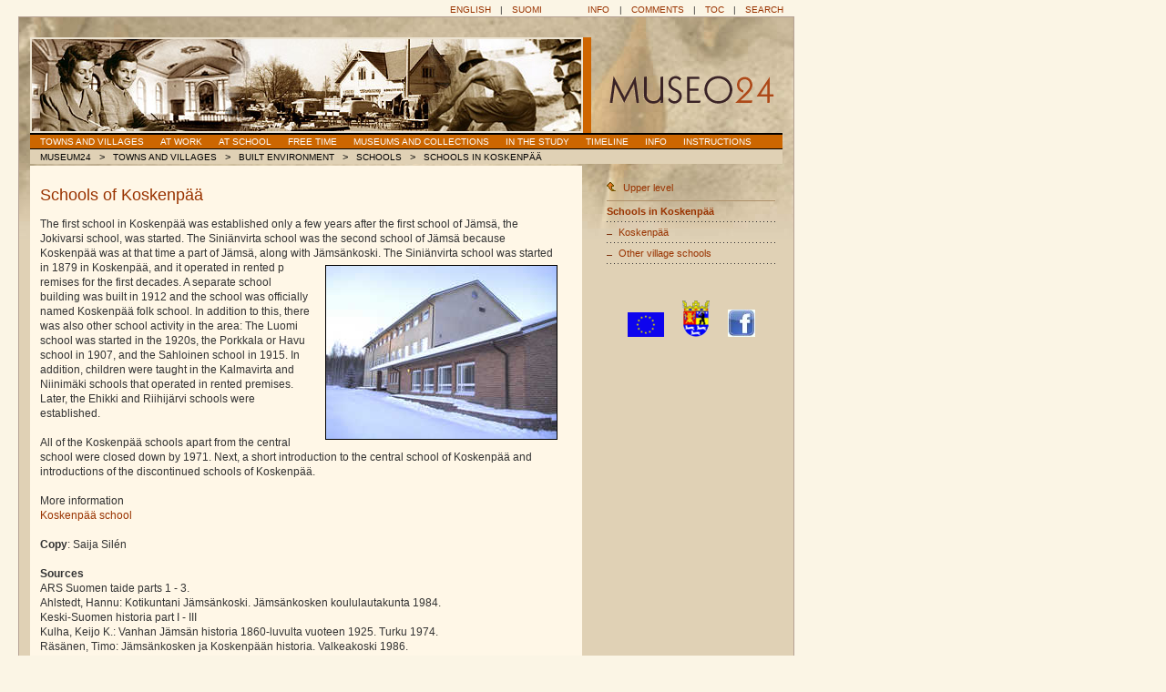

--- FILE ---
content_type: text/html; charset=UTF-8
request_url: http://www.museo24.fi/?action%5B%5D=INavigation::viewArticle(5745)
body_size: 3651
content:
<!DOCTYPE html PUBLIC "-//W3C//DTD XHTML 1.0 Transitional//EN" "http://www.w3.org/TR/XHTML1/DTD/XHTML1-transitional.dtd">
<html xmlns="http://www.w3.org/1999/xhtml" lang="en" xml:lang="en">
<head>
<title>Introduction</title>
<meta http-equiv="content-type" content="text/html; charset=UTF-8" />
<meta http-equiv="content-language" content="en" />
<meta http-equiv="content-style-type" content="text/css" />
<meta http-equiv="content-script-type" content="text/javascript" />
<meta http-equiv="cache-control" content="no-cache" />
<meta http-equiv="pragma" content="no-cache" />
<meta name="author" content="ARTIO.net - Information systems, databases and web applications" />
<meta name="authorURL" content="http://www.artio.net" />
<meta name="authorEmail" content="info@artio.net" />
<meta name="generator" content="Museum24 v1.1.0" />
<link href="/styles/article.css" rel="stylesheet" type="text/css" />
<link href="/styles/timeline.css" rel="stylesheet" type="text/css" />
<link href="/styles/public.css" rel="stylesheet" type="text/css" />
<link href="/styles/common.css" rel="stylesheet" type="text/css" />
<script src="/scripts/timeline.js" type="text/javascript"></script>
<script src="/scripts/zoom_flash.js" type="text/javascript"></script>

        <script src="http://www.google-analytics.com/urchin.js" type="text/javascript"></script>
        <script type="text/javascript">
            _uacct = "UA-549192-9";
            urchinTracker();
        </script></head>
<body id="ArticleViewPage">
<div class='all'><div class="topLinks"><a href="?action=IMuseum::setLanguage('en')" class="" title="" style="padding: 0px 1em;">English</a>|<a href="?action=IMuseum::setLanguage('fi')" class="spaceRight30" title="" style="padding: 0px 1em;">Suomi</a><a href="?action=INavigation::viewArticle(2879)" class="" title="" style="padding: 0px 1em;">Info</a>|<a href="?action=INavigation::showCommentsPage()" class="" title="" style="padding: 0px 1em;">Comments</a>|<a href="?action=INavigation::showTOCPage()" class="" title="" style="padding: 0px 1em;">TOC</a>|<a href="?action=ISearch::showSearchPage()" class="" title="" style="padding: 0px 1em;">Search</a></div>
<div class="main">
<div><img src="/images_public/header_theme_top.jpg" alt="" title="" class="headerTheme" style="width: 603px;" /><img src="/images_public/theme_stopper.gif" alt="" title="" class="headerStopper" /><a href="http://www.museo24.fi/index.php?action[]=INavigation::showFrontPage()" class="" title=""><img src="/images_public/logo.gif" alt="" title="" class="logo" /></a></div>
<div class="topMenu"><a href="?action=INavigation::changeFolder(1840)" class="mainMenu" title="">Towns and villages</a><a href="?action=INavigation::changeFolder(3483)" class="mainMenu" title="">At work</a><a href="?action=INavigation::changeFolder(3484)" class="mainMenu" title="">At school</a><a href="?action=INavigation::changeFolder(246)" class="mainMenu" title="">Free time</a><a href="?action=INavigation::changeFolder(3482)" class="mainMenu" title="">Museums and collections</a><a href="?action=INavigation::changeFolder(3480)" class="mainMenu" title="">In the study</a><a href="?action=INavigation::changeFolder(3481)" class="mainMenu" title="">Timeline</a><a href="?action=INavigation::changeFolder(32)" class="mainMenu" title="">Info</a><a href="?action=INavigation::changeFolder(5874)" class="mainMenu" title="">Instructions</a></div>
<div class="MenuPath"><a href="?action=INavigation::changeFolder(0)" class="mainMenu path" title="">Museum24</a><span class="path" style="color: #000000;">&gt;</span><a href="?action=INavigation::changeFolder(1840)" class="mainMenu path" title="">Towns and villages</a><span class="path" style="color: #000000;">&gt;</span><a href="?action=INavigation::changeFolder(3603)" class="mainMenu path" title="">Built environment</a><span class="path" style="color: #000000;">&gt;</span><a href="?action=INavigation::changeFolder(3630)" class="mainMenu path" title="">Schools</a><span class="path" style="color: #000000;">&gt;</span><a href="?action=INavigation::changeFolder(5062)" class="mainMenu path" title="">Schools in Koskenpää</a></div>
<div class="content">
<table style="width: 574px; margin-left: 0px;">
<tr><td class="articleSection">
<div>


      <div class="HeaderStyle1">Schools of Koskenpää<br/></div>
<div style="text-align: justify;">
<div style="text-align: left;"><br/>The first school in Koskenpää was established only a few years after the first school of Jämsä, the Jokivarsi school, was started. The Siniänvirta school was the second school of Jämsä because Koskenpää was at that time a part of Jämsä, along with Jämsänkoski. The Siniänvirta school was started in 1879 in Koskenpää, and it operated in rented p<img width="253" height="190" class="ContentImageRight ContentImage" alt="Kuva: Museo24 / S. Silén 2006" src="?action=IMediaFile::showImage(5680,253,190)&amp;runlevel=4" id="id56970740c43f6c" onclick="javascript:zoom(this.id,'http://www.museo24.fi/index.php?action=IImageGallery::getImageDescription(5680,\'en\')','http://www.museo24.fi/index.php?action=IMediaFile::showImage(5680,0,0)&amp;amp;runlevel=4',2048,1536); return false;" title="Kuva: Museo24 / S. Silén 2006" style="border: 1px solid #000000;; float: right;"/>remises for the first decades. A separate school building was built in 1912 and the school was officially named Koskenpää folk school. In addition to this, there was also other school activity in the area: The Luomi school was started in the 1920s, the Porkkala or Havu school in 1907, and the Sahloinen school in 1915. In addition, children were taught in the Kalmavirta and Niinimäki schools that operated in rented premises. Later, the Ehikki and Riihijärvi schools were established.<br/><br/>All of the Koskenpää schools apart from the central school were closed down by 1971. Next, a short introduction to the central school of Koskenpää and introductions of the discontinued schools of Koskenpää.<br/><br/>More information<br/></div>
<a href="http://www.jamsankoski.fi/koskenpaa/">Koskenpää school</a><br/><br/>
<div style="text-align: left;"><span style="font-weight: bold;">Copy</span>: Saija Silén<br/><br/><span style="font-weight: bold;">Sources</span><br/>ARS Suomen taide parts 1 - 3.<br/>Ahlstedt, Hannu: Kotikuntani Jämsänkoski. Jämsänkosken koululautakunta 1984.<br/>Keski-Suomen historia part I - III <br/>Kulha, Keijo K.: Vanhan Jämsän historia 1860-luvulta vuoteen 1925. Turku 1974.<br/>Räsänen, Timo: Jämsänkosken ja Koskenpään historia. Valkeakoski 1986.<br/></div>
</div>
    
</div>
</td></tr>
</table>
</div>
<div class="rightMenu">
<div class="rightMenuItem"><a href="?action=INavigation::changeFolder(3630)" class="" title=""><img src="/images_public/arrow_up.gif" alt="" title="" class="iconSpacedRight" />Upper level</a></div>
<div style="clear: both; line-height: 1px; padding-top: 3px;"><img src="/images_public/navi_strongline.gif" alt="" title="" class="" /></div>
<div class="rightMenuItem bold"><a href="?action=INavigation::viewArticle(5745)" class="rightMenu" title="">Schools in Koskenpää</a></div>
<div style="line-height: 1px;"><img src="/images_public/navi_line.gif" alt="" title="" class="" /></div>
<div class="rightMenuItem"><span class="rightMenuItemIcon"><a href="?action=INavigation::viewArticle(4941)" class="rightMenu" title=""><img src="/images_public/navi_article.gif" alt="" title="" class="" /></a></span><span class="rightMenuItemText" style="margin-bottom: 5px;"><a href="?action=INavigation::viewArticle(4941)" class="rightMenu" title="">Koskenpää</a></span></div>
<div style="line-height: 1px;"><img src="/images_public/navi_line.gif" alt="" title="" class="" /></div>
<div class="rightMenuItem"><span class="rightMenuItemIcon"><a href="?action=INavigation::viewArticle(4950)" class="rightMenu" title=""><img src="/images_public/navi_article.gif" alt="" title="" class="" /></a></span><span class="rightMenuItemText" style="margin-bottom: 5px;"><a href="?action=INavigation::viewArticle(4950)" class="rightMenu" title="">Other village schools</a></span></div>
<div style="line-height: 1px;"><img src="/images_public/navi_line.gif" alt="" title="" class="" /></div>
<div class="rightMenuItem alignCenter alignBottom" style="margin-top: 25px; padding-top: 15px;"><img src="/images_public/eu_flag.gif" alt="Eu flag" title="Eu flag" class="spaceRight10" /><a href="http://www.laaninhallitus.fi/lh/lansi/siv/home.nsf" class="spaceLeft10 spaceRight10" title="Lansi-suomen laanin vaakuna" onclick="window.open('http://www.laaninhallitus.fi/lh/lansi/siv/home.nsf'); return false;"><img src="/images_public/lansi-suomen_laani.gif" alt="Lansi-suomen laanin vaakuna" title="Lansi-suomen laanin vaakuna" class="" /></a><a href="http://www.facebook.com/pages/Museo24fi/157744840944571" class="spaceLeft10" title="Facebook" onclick="window.open('http://www.facebook.com/pages/Museo24fi/157744840944571'); return false;"><img src="/images_public/facebook.jpg" alt="Facebook" title="Facebook" class="" /></a><div style="padding-top: 20px"><iframe src="http://www.facebook.com/plugins/like.php?href=http%3A%2F%2Fwww.facebook.com%2Fpages%2FMuseo24fi%2F157744840944571&amp;layout=standard&amp;show_faces=false&amp;width=200&amp;action=like&amp;font&amp;colorscheme=light&amp;height=350" scrolling="no" frameborder="0" style="border:none; overflow:hidden; width:200px; height:350px;" allowTransparency="true"></iframe></div></div>
</div>
<div style="clear: both;"><img src="/images_public/inside_footer1.gif" alt="" title="" class="" /><img src="/images_public/inside_footer2.gif" alt="" title="" class="" /></div>
</div>
<div class="footer"><div class="copyright"> &copy; 2026 . All rights reserved.</div>
<div class="login"><a href="/admin.php" class="alignCenter">Extranet</a></div></div>
<div id="banner" style="position: relative; float: left; width: 0px; height: 0px; border: none; display: none;"> <object id="zoompic" type="application/x-shockwave-flash" data="component/zoompic.swf?xmlUrl=-&amp;bigImageURL=-&amp;TXTHeight=75&amp;screenStart=50&amp;screenEnd=600" width="100%" height="100%"><param name="movie" value="component/zoompic.swf?xmlUrl=-&amp;bigImageURL=-&amp;TXTHeight=75&amp;screenStart=50&amp;screenEnd=600" /><param name="quality" value="high"/><param name="bgcolor" value="#FFFFCC"/><param name="scale" value="noscale" /> <param name="salign" value="lt" /><param name="pluginurl" value="http://www.macromedia.com/go/getflashplayer"/></object></div>
<script type="text/javascript">
    // settings
    var screenStart = 50;
    var screenEnd = 600;
    if (navigator.appName.indexOf("Microsoft")!=-1) {
        zoompicFlash = window.zoompic;
    } else {
        zoompicFlash = window.document.zoompic;
    }
    flashDIV = document.getElementById("banner");
</script>
<script type="text/javascript">
<!--
    var flashinstalled = 0;
    var flashversion = 0;
    MSDetect = "false";
    if (navigator.plugins && navigator.plugins.length)
    {
        x = navigator.plugins["Shockwave Flash"];
        if (x)
        {
            flashinstalled = 2;
            if (x.description)
            {
                y = x.description;
                flashversion = y.charAt(y.indexOf()-1);
            }
        }
        else
        flashinstalled = 1;
        if (navigator.plugins["Shockwave Flash 2.0"])
        {
            flashinstalled = 2;
            flashversion = 2;
        }
    }
    else if (navigator.mimeTypes && navigator.mimeTypes.length)
    {
        x = navigator.mimeTypes['application/x-shockwave-flash'];
        if (x && x.enabledPlugin)
        flashinstalled = 2;
        else
        flashinstalled = 1;
    }
    else
    MSDetect = "true";
// -->
</script>
<script type="text/vbscript">
<!--
    on error resume next
    
    If MSDetect = "true" Then
        For i = 2 to 6
            If IsObject(CreateObject("ShockwaveFlash.ShockwaveFlash." & i)) Then
                flashinstalled = 2
                flashversion = i
            End If
        Next
        If flashinstalled = 0 Then
            flashinstalled = 1
        End If
    End If
// -->
</script>
<script type="text/javascript">
<!--
    if (flashinstalled == 2)
    {
        FlashOK();
    }
// -->
</script>
</div></body>
</html>


--- FILE ---
content_type: text/css
request_url: http://www.museo24.fi/styles/common.css
body_size: 1273
content:
img { border: none; }

input.text, textarea, select { padding-top: 0.1em; padding-bottom: 0.1em; padding-left: 0.2em; }
input.colorValue { width: 80px; text-align: center; }
input.file { background-color: transparent; }

form { margin: 0; }
object { border: 0px none; }

a.linkTitle { margin: 0px 4px; text-decoration: none; }
a.iconRight { margin-left: 4px; }
img.linkIcon { margin-right: 3px; }

a.clipboardItem { color: #999999; }

input.image { border: none; }
input.checkbox { border: none; }
input.radio { border: none; }

hr { border-top: 1px solid #000000; border-right: none; border-bottom: none; border-left: none; height: 1px; }

img.iconSpacedLeft { margin-left: 4px; }
img.iconSpacedRight { margin-right: 4px; }

/**
 * Forms.
 */
td.frmSpace { height: 10px; }
td.frmSection { font-weight: bold; padding: 5px 0px 3px 0px; }
td.frmFieldName, td.frmFieldNameLight { padding-right: 10px; text-align: right; vertical-align: top; }
td.frmFieldName { font-weight: bold; }
td.frmFieldContent { text-align: left; vertical-align: top; }
td.frmFieldAction { text-align: left; padding-left: 40px; vertical-align: top; }
td.frmHelp { text-align: left; padding-left: 10px; vertical-align: top; }
td.frmNextColumn { padding-left: 15px; vertical-align: top; }
td.frmHelpLine { font-size: 90%; padding-bottom: 3px; }
a.frmOpenLink { font-weight: bold; }
div.frmBoxCaption { font-weight: bold; margin-bottom: 3px; }
div.frmButtons { text-align: center; margin-top: 10px; }
hr.frmLine { border-top: 1px dotted #999999; border-bottom: 0; }
span.frmFieldName, div.frmFieldName { font-weight: bold; margin-right: 10px; }


/**
 * Common.
 */
.alignBottom { vertical-align: bottom; }
.alignCenter { text-align: center; }
.alignLeft { text-align: left; }
.alignMiddle { vertical-align: middle; }
.alignRight { text-align: right; }
.alignTop { vertical-align: top; }
.alignBlockRight { margin-left: auto; margin-right: 0; }
.alignBlockLeft { margin-left: 0; margin-right: auto; }
.alignBlockCenter { margin-left: auto; margin-right: auto; }
.bold { font-weight: bold; }
.nonbold { font-weight: normal; }
.borderBlack { border: 1px solid #000000; }
.capitalized { text-transform: uppercase; }
.colorBlack { color: #000000; }
.colorRed { color: #FF0000; }
.colorBlue { color: #0000FF; }
.colorGreen { color: #009900; }
.colorOrange { color: #FF6600; }
.colorHidden { color: #999999; }
.floatLeft { float: left; }
.floatRight { float: right; }
.heightMin { height: 1%; }
.height5 { height: 5px; }
.height10 { height: 10px; }
.hidden { display: none; }
.noDecoration { text-decoration: none; }
.noWrap { white-space: nowrap; }
.textSmall { font-size: 90%; }
.spaceBottom2 { margin-bottom: 2px; }
.spaceBottom3 { margin-bottom: 3px; }
.spaceBottom5 { margin-bottom: 5px; }
.spaceBottom10 { margin-bottom: 10px; }
.spaceBottom15 { margin-bottom: 15px; }
.spaceBottom20 { margin-bottom: 20px; }
.spaceLeft2 { margin-left: 2px; }
.spaceLeft3 { margin-left: 3px; }
.spaceLeft5 { margin-left: 5px; }
.spaceLeft8 { margin-left: 8px; }
.spaceLeft10 { margin-left: 10px; }
.spaceLeft15 { margin-left: 15px; }
.spaceRight5 { margin-right: 5px; }
.spaceRight8 { margin-right: 8px; }
.spaceRight10 { margin-right: 10px; }
.spaceTop3 { margin-top: 3px; }
.spaceTop5 { margin-top: 5px; }
.spaceTop7 { margin-top: 7px; }
.spaceTop10 { margin-top: 10px; }
.spaceTop15 { margin-top: 15px; }
.spaceTop20 { margin-top: 20px; }
.spaceTop30 { margin-top: 30px; }
.padding5 { padding: 5px; }
.padding8 { padding: 8px; }
.paddingBottom3 { padding-bottom: 3px; }
.paddingBottom5 { padding-bottom: 5px; }
.paddingBottom10 { padding-bottom: 10px; }
.paddingLeft5 { padding-left: 5px; }
.paddingLeft10 { padding-left: 10px; }
.paddingRight5 { padding-right: 5px; }
.paddingRight10 { padding-right: 10px; }
.paddingRight15 { padding-right: 15px; }
.paddingTop3 { padding-top: 3px; }
.paddingTop5 { padding-top: 5px; }
.paddingTop10 { padding-top: 10px; }
.paddingTop15 { padding-top: 15px; }
.readOnly { background-color: #EFEFEF; color: #333333; }
.underlined { text-decoration: underline; }
.uppercase { text-transform: uppercase; }
.widthFull { width: 100%; }
.widthHalf { width: 50%; }
.widthQuarter { width: 25%; }
.widthMin { width: 1%; }
.widthMini { width: 25px; }
.width30 { width: 30px; }
.width50 { width: 50px; }
.width80 { width: 80px; }
.width150 { width: 150px; }
.width200 { width: 200px; }
.width250 { width: 250px; }
.width300 { width: 300px; }
.width400 { width: 400px; }
.width450 { width: 450px; }
.width600 { width: 600px; }
.width20p { width: 20%; }
.width40p { width: 40%; }
.width60p { width: 60%; }
.widthSpread { width: 99%; }
